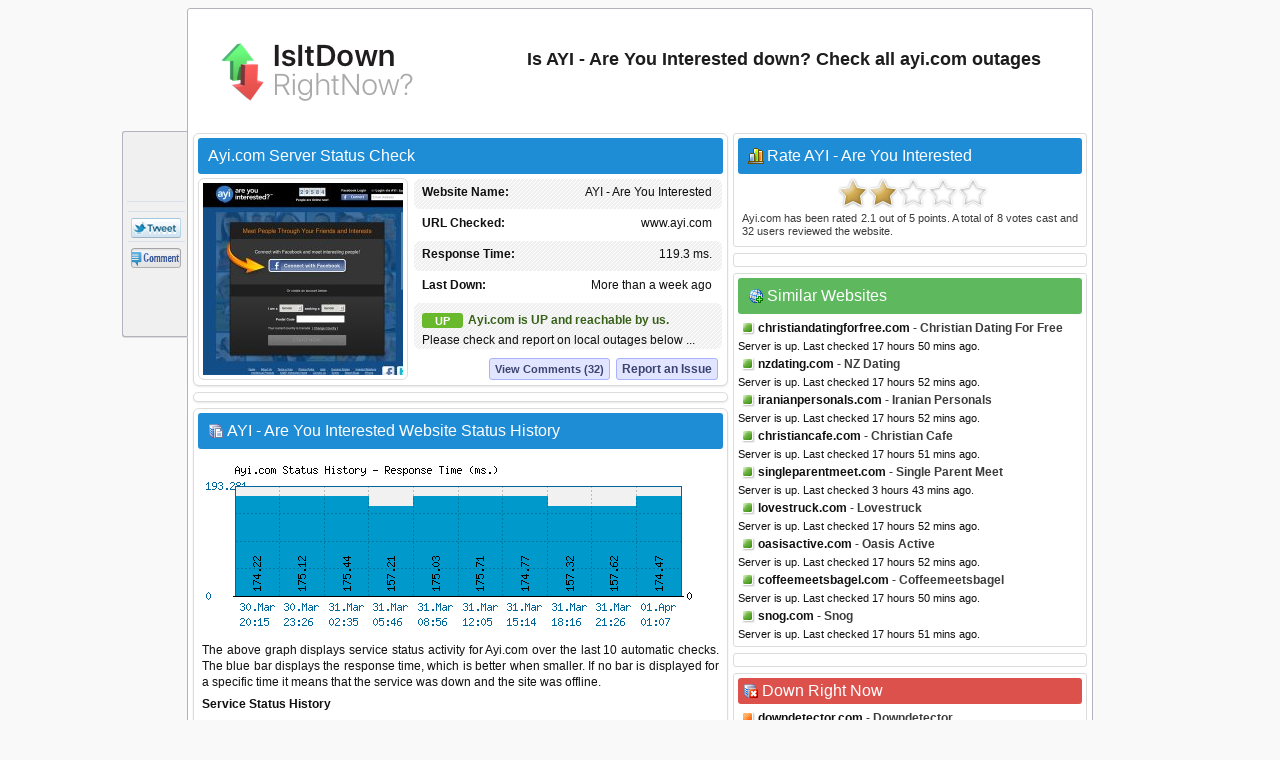

--- FILE ---
content_type: text/html; charset=utf-8
request_url: https://www.isitdownrightnow.com/ayi.com.html
body_size: 25617
content:
<!DOCTYPE HTML PUBLIC "-//W3C//DTD HTML 4.01 Transitional//EN" "http://www.w3.org/TR/html4/loose.dtd">
<html mlns="http://www.w3.org/1999/xhtml" dir="ltr" lang="en-US" xmlns:fb="http://www.facebook.com/2008/fbml">
<head>
<meta name="viewport" content="width=device-width, initial-scale=1">
<meta property="fb:app_id" content="1993018160917031" />
<title>Ayi.com - Is AYI - Are You Interested Down Right Now?</title>
<meta http-equiv="Content-Type" content="text/html; charset=UTF-8" />
<meta name="Description" content="AYI - Are You Interested down? Check whether Ayi.com server is down right now or having outage problems for everyone or just for you." />
<meta name="Keywords" content="AYI - Are You Interested down, ayi.com down, ayi.com down or just me, AYI - Are You Interested site down, AYI - Are You Interested not working, AYI - Are You Interested not found, down right now, check ayi.com access" />
<meta property="fb:app_id" content="1993018160917031"/>
<meta property="og:url" content="http://www.isitdownrightnow.com/ayi.com.html" />
<meta property="og:type" content="website" />
<meta property="og:title" content="Ayi.com Down or Just Me ?" />
<meta property="og:description" content="AYI - Are You Interested down? Check whether Ayi.com server is down right now or having outage problems for everyone or just for you." />
<meta property="og:image" content="https://www.isitdownrightnow.com/screenshot/a/ayi.com.jpg" />
<link rel="stylesheet" type="text/css" href="style.css" />
<link rel="shortcut icon" href="favicon.ico">

<!-- Snigel -->
<script data-cfasync="false" type="text/javascript">
  window.snigelPubConf = {
    "adengine": {
      "activeAdUnits": [“leaderboard_top”, “sidebar_top”, "sidebar_2", "sidebar_halfpage_right_sticky", "sidebar_sticky", "adhesive"],
      "sensitiveContent": true    }
  }
</script>
<script async data-cfasync="false" src="https://cdn.snigelweb.com/adengine/isitdownrightnow.com/loader.js" type="text/javascript"></script>

<script src="https://btloader.com/tag?o=5658536637890560&upapi=true" async></script>
<!-- Snigel End-->

</head>
<body>

<!-- Google Tag Manager -->
<noscript><iframe src="//www.googletagmanager.com/ns.html?id=GTM-M543CNP"
height="0" width="0" style="display:none;visibility:hidden"></iframe></noscript>
<script>(function(w,d,s,l,i){w[l]=w[l]||[];w[l].push({'gtm.start':
new Date().getTime(),event:'gtm.js'});var f=d.getElementsByTagName(s)[0],
j=d.createElement(s),dl=l!='dataLayer'?'&l='+l:'';j.async=true;j.src=
'https://www.googletagmanager.com/gtm.js?id='+i+dl;f.parentNode.insertBefore(j,f);
})(window,document,'script','dataLayer','GTM-M543CNP');</script>
<!-- End Google Tag Manager -->
<div id="ad-sticky-right">
  <!-- adngin-sidebar_halfpage_right_sticky-0 -->
  <div id="adngin-sidebar_halfpage_right_sticky-0"></div>
</div>
<div class="container" id="container">
<div class="titleblock">
<div class="logo"><a href="https://www.isitdownrightnow.com/"><img src="https://www.isitdownrightnow.com/graphics/logo-mini.png" alt="Is It Down Right Now" border="0" width="300" height="60"></a></div>
<h1 id="h1">Is AYI - Are You Interested down? Check all ayi.com outages</h1>
<div class="topchecker">
<!-- <form id="headersearch" method="GET" action="https://www.isitdownrightnow.com/downorjustme.php" >
<input id="search" class="searchbox" type="text" name="url" value="" onkeyup="suggest(event);"/> 
<input type="button" class="check" onClick="submit()" /> 
      <div id="domain_suggestions">
       <div id="domain_suggest">
</div></div>
</form> -->
</div>
</div><div class="content">
<div class="leftdiv">
<div class="titlediv"><div class="favicon"></div>Ayi.com Server Status Check</div>

<div class="screenshot"><img src="https://www.isitdownrightnow.com/screenshot/a/ayi.com.jpg" width="200" height="192" alt="ayi.com screenshot" /></div>
<div id="serverdata" class="serverdata">
<div class="tabletr"><span class="tab">AYI - Are You Interested</span><b>Website Name:</b></div>
<div class="tabletrsimple"><span class="tab">www.ayi.com</span><b>URL Checked:</b></div>
<div class="tabletr"><span class="tab"><span class="wait" id="response"></span></span><b>Response Time:</b></div>
<div class="tabletrsimple"><span class="tab"><span class="wait" id="lastdown"></span></span><b>Last Down:</b></div>
<div class="tabletr" style="height:40px;" align="center"><span class="checking"></span><b>Checking AYI - Are You Interested</b></div>
<div class="tabletrsimple">Please wait while we check the server...</div>
</div><div id="clear" style="clear:both;"></div>
<div id="serviceproblem"><noscript><div class="warning-icon"></div><p align="justify" style="color:#AB2914;font-weight:700;">JavaScript is required. Please enable JavaScript in your browser.</p></noscript></div>
</div><div class="leftdiv" id="commentstop"><!--<h3>adngin-leaderboard_top-0<br><small>desktop:[728, 90]/mobile:[300, 250], [320, 50]</small></h3>-->
<!-- adngin-leaderboard_top-0 -->
<div id="adngin-leaderboard_top-0"></div>
</div><div class="leftdiv">
<div class="div-statushistory"><div class="server"></div>AYI - Are You Interested Website Status History</div><img src="https://www.isitdownrightnow.com/data/ayi.com.png" width="520" height="185" alt="Ayi.com server report and response time" /><p align="justify">The above graph displays service status activity for Ayi.com over the last 10 automatic checks. The blue bar displays the response time, which is better when smaller. If no bar is displayed for a specific time it means that the service was down and the site was offline.</p>
<p><b>Service Status History</b></p>
<table width="100%" cellspacing="1" cellpadding="1" border="0">
<tr><td width="100" align="center"><u>Date</u></td><td><u>Time</u></td><td><u>Ping Time</u></td><td width="40">&nbsp;</td><td width="100" align="center"><u>Date</u></td><td><u>Time</u></td><td><u>Ping Time</u></td></tr><tr><td><div class="status-green"></div>29.Dec.2026</td><td> 21:47</td><td>133.44 ms.</td><td>&nbsp;</td><td><div class="status-green"></div>30.Dec.2026</td><td> 10:19</td><td>129.97 ms.</td></tr><tr><td><div class="status-green"></div>01.Jan.2026</td><td> 04:57</td><td>130.65 ms.</td><td>&nbsp;</td><td><div class="status-green"></div>01.Jan.2026</td><td> 16:45</td><td>132.85 ms.</td></tr><tr><td><div class="status-green"></div>08.Jan.2026</td><td> 06:43</td><td>131.7 ms.</td><td>&nbsp;</td><td><div class="status-green"></div>08.Jan.2026</td><td> 18:55</td><td>124.15 ms.</td></tr><tr><td><div class="status-green"></div>09.Jan.2026</td><td> 12:13</td><td>121.88 ms.</td><td>&nbsp;</td><td><div class="status-green"></div>15.Jan.2026</td><td> 03:21</td><td>130.34 ms.</td></tr><tr><td><div class="status-green"></div>16.Jan.2026</td><td> 21:05</td><td>116.57 ms.</td><td>&nbsp;</td><td><div class="status-green"></div>19.Jan.2026</td><td> 22:02</td><td>118.46 ms.</td><td>&nbsp;</td></tr></table>
<p class="small">* Times displayed are PT, Pacific Time (UTC/GMT 0) &nbsp;|&nbsp; Current server time is 15:53</p><div class="seperator"></div><p align="justify">We have tried pinging AYI - Are You Interested website using our server and the website returned the above results. If ayi.com is down for us too there is nothing you can do except waiting. Probably the server is overloaded, down or unreachable because of a network problem, outage or a website maintenance is in progress...</p>
</div>
<div class="leftdiv">
<div class="div-troubleshooting"><div class="repair"></div>Can't Access AYI - Are You Interested - Troubleshooting Instructions</div>
<p align="justify">If the site is UP but you cant access the page, try one of the below solutions:</p>
<p><b>Browser Related Problems</b></p>
<div class="bullet"></div><p class="list-text">Force a full refresh for the site. This can be achieved by pressing CTRL + F5 keys at the same time on your favourite browser (Firefox, Chrome, Explorer, etc.)</p><div class="bullet"></div><p class="list-text">Clear the temporary cache and cookies on your browser to make sure that you have the most recent version of the web page. For instructions choose your browser : <a href="https://www.isitdownrightnow.com/how-to/clear-firefox-cache.html"><span class="firefox"></span></a> <a href="https://www.isitdownrightnow.com/how-to/clear-chrome-cache.html"><span class="chrome"></span></a> <a href="https://www.isitdownrightnow.com/how-to/clear-internet-explorer-cache.html"><span class="explorer"></span></a></p>

<p><b>Fix DNS Problems</b></p>
<p align="justify">A Domain Name System (DNS) allows a site IP address (192.168.x.x) to be identified with words (*.com) in order to be remembered more easily, like a phonebook for websites. This service is usually provided by your ISP.</p>
<div class="bullet"></div><p class="list-text">Clear your local DNS cache to make sure that you grab the most recent cache that your ISP has. For Windows - (Start > Command Prompt > type "ipconfig /flushdns" and hit enter). For details choose your operating system : <a href="https://www.isitdownrightnow.com/how-to/flush-dns-cache-in-windows.html"><span class="windows"></span></a> <a href="https://www.isitdownrightnow.com/how-to/flush-dns-cache-in-linux.html"><span class="linux"></span></a> <a href="https://www.isitdownrightnow.com/how-to/flush-dns-cache-in-mac.html"><span class="mac"></span></a></p>
<div class="bullet"></div><p class="list-text">If you can access a website at office or from a 3G network yet it's not working on your computer, it is a good idea to use an alternative DNS service other than your ISPs. <a href="http://use.opendns.com/" target="_blank" class="textlink">OpenDNS</a> or <a href="https://developers.google.com/speed/public-dns/" target="_blank"class="textlink">Google Public DNS</a> are both excellent and free public DNS services.</p>
<div class="bullet"></div><p class="list-text">Check our help page for step-by-step instructions on <span class="dns"></span><a href="https://www.isitdownrightnow.com/how-to/setup-opendns-or-google-dns.html" class="textlink"><u>how to change your DNS</u></a>.</p>
</div>
<div class="leftdiv">
<div class="div-comment"><div class="commenticon"></div>Having Problems with Accessing Ayi.com?</div>
<p><b>Submit a comment using your Facebook ID.</b></p>
<p align="justify">Is Ayi.com down for you right now? Submit your comments about Ayi.com service status or report an issue below to let others know that they aren't the only ones having trouble. Please note that your country, service provider and browser information will be displayed next to your comment to better analyze a possible outage.</p>
<div id="posted" class="posted" style="display:none;"><span class="tick">&#10004;</span>Thank you! Don't forget to bookmark this page so you can check back later.</div>

<div id="fb-root"></div>

<div class="submitcomment">
<div class="fb-comments" data-href="http://www.isitdownrightnow.com/ayi.com.html" order_by="reverse_time" data-width="520" data-notify="true" data-numposts="10"></div></div>
</div>

</div>

<div class="right" id="right">
<div class="rightdiv">
<div class="div-rating"><div class="vote"></div>Rate AYI - Are You Interested</div>
<div class="ratingblock"><div id="unit_longayi.com">  <ul id="unit_ulayi.com" class="unit-rating" style="width:150px;">     <li class="current-rating" style="width:63.9px;">Rating 2.13/5</li><li ><a href="javascript:void(0)" title="rate 1 stars" class="r1-unit rater" onclick="rateSite('1','ayi.com','18.219.100.91','5'); return false;">1</a></li><li ><a href="javascript:void(0)" title="rate 2 stars" class="r2-unit rater" onclick="rateSite('2','ayi.com','18.219.100.91','5'); return false;">2</a></li><li ><a href="javascript:void(0)" title="rate 3 stars" class="r3-unit rater" onclick="rateSite('3','ayi.com','18.219.100.91','5'); return false;">3</a></li><li ><a href="javascript:void(0)" title="rate 4 stars" class="r4-unit rater" onclick="rateSite('4','ayi.com','18.219.100.91','5'); return false;">4</a></li><li ><a href="javascript:void(0)" title="rate 5 stars" class="r5-unit rater" onclick="rateSite('5','ayi.com','18.219.100.91','5'); return false;">5</a></li>  </ul>  <div class="hreview-aggregate"><p align="justify" class="small"><span class="item"><span class="fn">Ayi.com</span></span> has been rated <span class="rating"><span class="average">2.1</span> out of <span class="best">5</span></span> points. A total of <span class="votes">8</span> votes cast and <span class="commentcount">32</span> users reviewed the website.</p>  </div></div></div>
</div><div class="rightdiv"><div class="ad336"><!--<h3>adngin-sidebar_top-0<br><small>all:[300, 250], [336, 280]</small></h3>-->
<!-- adngin-sidebar_top-0 -->
<div id="adngin-sidebar_top-0"></div>
</div>
</div>
<div class="rightdiv">
<div class="div-similar-sites"><div class="server-check"></div>Similar Websites</div><div class="listing"><div class="up"></div>
<div class="sd1"></div>
<a href="https://www.isitdownrightnow.com/christiandatingforfree.com.html">christiandatingforfree.com</a> - Christian Dating For Free
</div>
<span class="status">Server is up. Last checked 17 hours 50 mins ago.</span><div class="listing"><div class="up"></div>
<div class="sd2"></div>
<a href="https://www.isitdownrightnow.com/nzdating.com.html">nzdating.com</a> - NZ Dating
</div>
<span class="status">Server is up. Last checked 17 hours 52 mins ago.</span><div class="listing"><div class="up"></div>
<div class="sd3"></div>
<a href="https://www.isitdownrightnow.com/iranianpersonals.com.html">iranianpersonals.com</a> - Iranian Personals
</div>
<span class="status">Server is up. Last checked 17 hours 52 mins ago.</span><div class="listing"><div class="up"></div>
<div class="sd4"></div>
<a href="https://www.isitdownrightnow.com/christiancafe.com.html">christiancafe.com</a> - Christian Cafe
</div>
<span class="status">Server is up. Last checked 17 hours 51 mins ago.</span><div class="listing"><div class="up"></div>
<div class="sd5"></div>
<a href="https://www.isitdownrightnow.com/singleparentmeet.com.html">singleparentmeet.com</a> - Single Parent Meet
</div>
<span class="status">Server is up. Last checked 3 hours 43 mins ago.</span><div class="listing"><div class="up"></div>
<div class="sd6"></div>
<a href="https://www.isitdownrightnow.com/lovestruck.com.html">lovestruck.com</a> - Lovestruck
</div>
<span class="status">Server is up. Last checked 17 hours 52 mins ago.</span><div class="listing"><div class="up"></div>
<div class="sd7"></div>
<a href="https://www.isitdownrightnow.com/oasisactive.com.html">oasisactive.com</a> - Oasis Active
</div>
<span class="status">Server is up. Last checked 17 hours 52 mins ago.</span><div class="listing"><div class="up"></div>
<div class="sd8"></div>
<a href="https://www.isitdownrightnow.com/coffeemeetsbagel.com.html">coffeemeetsbagel.com</a> - Coffeemeetsbagel
</div>
<span class="status">Server is up. Last checked 17 hours 50 mins ago.</span><div class="listing"><div class="up"></div>
<div class="sd9"></div>
<a href="https://www.isitdownrightnow.com/snog.com.html">snog.com</a> - Snog
</div>
<span class="status">Server is up. Last checked 17 hours 51 mins ago.</span></div><div class="rightdiv"><div class="ad336"><!--<h3>adngin-sidebar_2-0<br><small>all:[300, 250], [336, 280]</small></h3>-->
<!-- adngin-sidebar_2-0 -->
<div id="adngin-sidebar_2-0"></div>
</div>
</div>
<div class="rightdiv">
<div class="div-sites-down"><div class="server-error"></div>Down Right Now</div><div class="listing"><div class="down"></div>
<a href="https://www.isitdownrightnow.com/downdetector.com.html">downdetector.com</a> - Downdetector
</div>
<span class="status">Server is down. Last checked 6 secs ago.</span><div class="listing"><div class="down"></div>
<a href="https://www.isitdownrightnow.com/angelfire.com.html">angelfire.com</a> - Angelfire
</div>
<span class="status">Server is down. Last checked 11 secs ago.</span><div class="listing"><div class="down"></div>
<a href="https://www.isitdownrightnow.com/myspace.com.html">myspace.com</a> - Myspace
</div>
<span class="status">Server is down. Last checked 39 secs ago.</span><div class="listing"><div class="down"></div>
<a href="https://www.isitdownrightnow.com/allegiantair.com.html">allegiantair.com</a> - Allegiant Air
</div>
<span class="status">Server is down. Last checked 1 min ago.</span><div class="listing"><div class="down"></div>
<a href="https://www.isitdownrightnow.com/twitter.com.html">twitter.com</a> - Twitter
</div>
<span class="status">Server is down. Last checked 1 min ago.</span>
</div>

<div class="rightdiv">
<div class="div-latest"><div class="server"></div>Latest Sites Checked</div><div class="listing"><div class="up"></div>
<a href="https://www.isitdownrightnow.com/ohio.gov.html">ohio.gov</a> - Ohio
</div>
<span class="status">Server is up. Last checked 1 sec ago.</span><div class="listing"><div class="up"></div>
<a href="https://www.isitdownrightnow.com/virginmedia.com.html">virginmedia.com</a> - Virgin Media
</div>
<span class="status">Server is up. Last checked 2 secs ago.</span><div class="listing"><div class="up"></div>
<a href="https://www.isitdownrightnow.com/verizon.com.html">verizon.com</a> - Verizon
</div>
<span class="status">Server is up. Last checked 2 secs ago.</span><div class="listing"><div class="down"></div>
<a href="https://www.isitdownrightnow.com/axisbank.com.html">axisbank.com</a> - Axis Bank
</div>
<span class="status">Server is down. Last checked 3 secs ago.</span><div class="listing"><div class="up"></div>
<a href="https://www.isitdownrightnow.com/webnovel.com.html">webnovel.com</a> - Webnovel
</div>
<span class="status">Server is up. Last checked 4 secs ago.</span></div><div class="sticky"><div class="rightdiv"><div class="ad336"><!--<h3>adngin-sidebar_sticky-0<br><small>all:[300, 250], [336, 280]</small></h3>-->
<!-- adngin-sidebar_sticky-0 -->
<div id="adngin-sidebar_sticky-0"></div>
</div>
</div>


<div class="rightdiv">
<div class="div-bookmarklet"><div class="bookmarklet"></div>Website Status Checker Bookmarklet</div>
<p align="justify" class="small">Once added to your toolbar, this button will let you to check the status of a site from your browser's toolbar.</p>
<p class="small">Just drag the text your bookmarks bar : <a href="javascript:void(location.href='https://www.isitdownrightnow.com/downorjustme.php?url='+encodeURI(window.location.host));" class="bookmarklettext"><span class="bmicon"></span>Down Right Now?</a></p>
</div>
</div>
<div class="emptydiv"></div>
</div>
<div style="clear:both; text-align:left"></div>
<div class="footer">
  <div id="ccpa"  style="text-align:center;cursor:pointer;display: none;">Do not share my Personal Information.</div>
  <p align="justify" class="small">Isitdownrightnow.com helps you find whether the website you are trying to browse is down or not. Check if the website is down just for you or everyone around the globe. All you have to do is type the name of the website you want to check and a fresh site status test will be performed on the domain name in real time using our online website checker tool. Isitdownrightnow.com is not affiliated with or endorsed by the services monitored on this web site.<span style="float:right;">&copy; 2012-2026 isitdownrightnow.com | <a class="bottom" href="https://www.isitdownrightnow.com/privacy-policy.html" rel="nofollow" style="font-weight:400;">Privacy Policy</a> | <a class="bottom" href="https://www.isitdownrightnow.com/contact.html" rel="nofollow" style="font-weight:400;display:none;">Contact</a><a id="ccpa_link" class="bottom" style="font-weight:400;"> | Do Not Sell My Personal Information</a></span></p>
</div><div id="likebox">
<div class="likebutton" style="padding:3px;margin-left:2px;margin-bottom:3px;"><iframe src="//www.facebook.com/plugins/like.php?href=https://www.isitdownrightnow.com/ayi.com.html&amp;show_faces=false&amp;layout=box_count&amp;locale=en_US&amp;font=verdana" scrolling="no" frameborder="0" style="border:none; width:54px; height:61px;"></iframe></div>
<div class="likebutton" style="padding:3px;margin-left:3px;margin-bottom:3px;"><g:plusone size="tall" count="true" href="https://www.isitdownrightnow.com/ayi.com.html"></g:plusone></div>
<div class="likebutton" style="padding:3px;margin-left:3px;margin-bottom:3px;"><a href="//twitter.com/share?url=https%3A%2F%2Fwww.isitdownrightnow.com%2Fayi.com.html&amp;text=Ayi.com+-+Is+AYI+-+Are+You+Interested+Down+Right+Now%3F" target="_blank"><span class="tweetbutton"></span></a></div>
<div class="likebutton" style="border-bottom:0px;"><a href="#" class="fb-root"><span class="commentbutton"></span></a></div></div>
<div id="sticky-anchor"></div>
<script src="//ajax.googleapis.com/ajax/libs/jquery/1.8.2/jquery.min.js"></script>
<script type="text/javascript" language="javascript" src="https://www.isitdownrightnow.com/scripts/iidrn.js"\></script>

<script type="text/javascript">
function checkserver(str) {
    if (window.XMLHttpRequest) {
        xmlhttp = new XMLHttpRequest();
    } else {
        xmlhttp = new ActiveXObject("Microsoft.XMLHTTP");
    }
    xmlhttp.onreadystatechange = function () {
        if (xmlhttp.readyState == 4 && xmlhttp.status == 200) {
            var checkresults = xmlhttp.responseText.split("|");
            document.getElementById("serverdata").innerHTML = checkresults[0];
            document.getElementById("serviceproblem").innerHTML = checkresults[1];
        }
    }
    xmlhttp.open("GET", "check.php?domain=ayi.com", true);
    xmlhttp.send();
}
</script>
<script type="text/javascript">checkserver();</script>
<script type="text/javascript">
  (function() {
    var po = document.createElement('script'); po.type = 'text/javascript'; po.async = true;
    po.src = 'https://apis.google.com/js/plusone.js?onload=onLoadCallback';
    var s = document.getElementsByTagName('script')[0]; s.parentNode.insertBefore(po, s);
  })();
</script>
<script type="text/javascript">
$(document).ready(function () {
    if ($(window).width() < 1280) {
            $("#ad-sticky-right").hide();
        } else {
            $("#ad-sticky-right").show();
            var div_right = $(".container").offset().left + 900;
            $("#ad-sticky-right").addClass("stick");
            if (document.getElementById("ad-sticky-right"))
              document.getElementById("ad-sticky-right").style.left = "" + div_right + "px"
        }
    $(window).scroll(function () {
        var div_left = $("#sticky-anchor").offset().left;
        if ($(this).scrollTop() > 20) {
            $("#likebox").addClass("stick");
            $(".scrollup").fadeIn();
            document.getElementById("likebox").style.left = "" + div_left + "px"
        } else {
            $(".scrollup").fadeOut();
            $("#likebox").removeClass("stick");
            document.getElementById("likebox").style.left = ""
        }
    });
    $(".scrollup").click(function () {
        $("html, body").animate({
            scrollTop: 0
        }, 600);
        return false
    })
    $(".commentstop").live("click", function() {
        $("html, body").animate({
scrollTop: "+=" + $("#commentstop").offset().top + "px"
        }, 900);
        return false
    })
    $(".fb-root").live("click", function() {
        $("html, body").animate({
scrollTop: "+=" + $("#fb-root").offset().top + "px"
        }, 900);
        return false
    })


$(".comment").mouseover(function(){
$(".commentlike").hide();
$(".novote").hide();
document.getElementById("l"+this.id).style.display = "block"
});

$(".commentlike").click(function () {
var cid = $(this).attr("id");
var cvo = $("#"+cid+" .totalvotes").text();
var cdo = 'ayi.com';
$.ajax({
   type: "POST",
   url: "clike.php",
   data: {commentid:cid,curr:cvo,did:cdo},
   cache: false,

   success: function(html)
   {
    $("#"+cid).html(html)
  }  });
   

return false;
	});
});
</script>

<!-- Snigel Web CCPA -->
<script>             
  __uspapi('setUSPLink', 1, function() {}, "ccpa_link");                       
</script>

<div id="fb-root"></div>
<script>(function(d, s, id) {
  var js, fjs = d.getElementsByTagName(s)[0];
  if (d.getElementById(id)) return;
  js = d.createElement(s); js.id = id;
  js.src = 'https://connect.facebook.net/en_US/sdk.js#xfbml=1&version=v2.12&appId=1993018160917031&autoLogAppEvents=1';
  fjs.parentNode.insertBefore(js, fjs);
}(document, 'script', 'facebook-jssdk'));
</script>

<script>
    window.fbAsyncInit = function () {
      FB.init({appId: '1993018160917031',status:true,cookie:true,xfbml:true,  version: 'v3.0'}); 
FB.Event.subscribe('comment.create', function(response) {
storecommentsql('ayi.com', response);
});
};

function getXMLHTTP(){var xmlhttp=false;try{xmlhttp=new XMLHttpRequest();}
catch(e){try{xmlhttp=new ActiveXObject("Microsoft.XMLHTTP");}
catch(e){try{xmlhttp=new ActiveXObject("Msxml2.XMLHTTP");}
catch(e1){xmlhttp=false;}}}
return xmlhttp;}

function storecommentsql(pagem, response){
var strURL = "https://www.isitdownrightnow.com/fbsave.php?save=" + pagem + "&fbid=" + response.commentID;
document.getElementById("posted").style.display = "inline";
req = getXMLHTTP();
 req.open("POST", strURL, true);
 req.send(null);
}

(function () {
    var e = document.createElement('script'); e.async = true;
    e.src = 'https://connect.facebook.net/en_US/all.js';
    document.getElementById('fb-root').appendChild(e);
  }());
</script>
<a href="#" class="scrollup">Scroll</a>

</div>
</body>
</html>


--- FILE ---
content_type: text/html; charset=UTF-8
request_url: https://www.isitdownrightnow.com/check.php?domain=ayi.com
body_size: 751
content:

<div class="tabletr"><span class="tab">AYI - Are You Interested</span><b>Website Name:</b></div>
<div class="tabletrsimple"><span class="tab">www.ayi.com</span><b>URL Checked:</b></div>
<div class="tabletr"><span class="tab">119.3 ms.</span><b>Response Time:</b></div>
<div class="tabletrsimple"><span class="tab">More than a week ago</span><b>Last Down:</b></div>
<div class="tabletr" style="height:40px;"><span class="upicon">UP</span><div class="statusup">Ayi.com is UP and reachable by us.</div>Please check and report on local outages below ...</div>
<div class="tabletrsimple">
<span class="report"><a href="#" class="fb-root">Report an Issue</a></span><span class="viewcomments"><a href="#" class="fb-root">View Comments (32)</a></span></div>|

--- FILE ---
content_type: text/html; charset=utf-8
request_url: https://accounts.google.com/o/oauth2/postmessageRelay?parent=https%3A%2F%2Fwww.isitdownrightnow.com&jsh=m%3B%2F_%2Fscs%2Fabc-static%2F_%2Fjs%2Fk%3Dgapi.lb.en.OE6tiwO4KJo.O%2Fd%3D1%2Frs%3DAHpOoo_Itz6IAL6GO-n8kgAepm47TBsg1Q%2Fm%3D__features__
body_size: 119
content:
<!DOCTYPE html><html><head><title></title><meta http-equiv="content-type" content="text/html; charset=utf-8"><meta http-equiv="X-UA-Compatible" content="IE=edge"><meta name="viewport" content="width=device-width, initial-scale=1, minimum-scale=1, maximum-scale=1, user-scalable=0"><script src='https://ssl.gstatic.com/accounts/o/2580342461-postmessagerelay.js' nonce="3F2zEswvRkPdHf4bWhLQVQ"></script></head><body><script type="text/javascript" src="https://apis.google.com/js/rpc:shindig_random.js?onload=init" nonce="3F2zEswvRkPdHf4bWhLQVQ"></script></body></html>